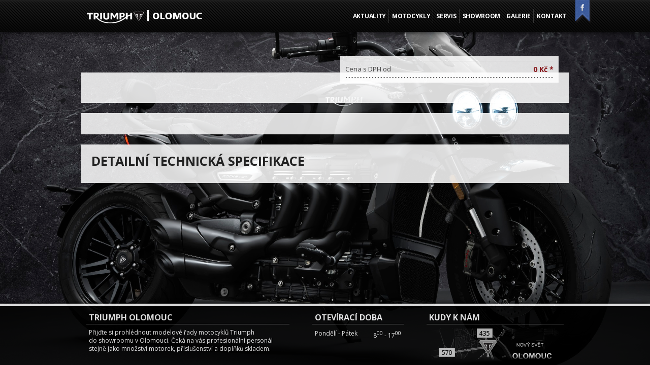

--- FILE ---
content_type: text/html
request_url: http://www.triumpholomouc.cz/triumph-rocket-3-r.html
body_size: 1820
content:
<!DOCTYPE html PUBLIC "-//W3C//DTD XHTML 1.0 Strict//EN" "http://www.w3.org/TR/xhtml1/DTD/xhtml1-strict.dtd">
<html xmlns="http://www.w3.org/1999/xhtml">
<head>
<title> | Triumph Olomouc</title>
<meta http-equiv="content-type" content="text/html; charset=utf-8" />
<meta http-equiv='imagetoolbar' content='no'/> 
<meta http-equiv='MSThemeCompatible' content='no'/> 
<meta name='MS.LOCALE' content='cs'/> 
<meta name='autosize' content='off'/>
<meta name='robots' content='index,follow'/> 
<meta name='googlebot' content='index,follow,snippet,archive'/> 
<meta name='Keywords' content=''/>  
<meta name='Description' content=''/>

<meta name='category' content=''/> 

<meta name='Author' content='c-design.cz'/> 
<meta name='webmaster' content='All: info@c-design.cz'/> 

<meta name='copyright' content=''/>

<link rel="shortcut icon" type="image/x-icon" href="http://www.triumpholomouc.cz/favicon.ico"/>
<link rel="stylesheet" type="text/css" href="http://www.triumpholomouc.cz/css/stylesheet.css?v=1769709653"/>
<link rel="stylesheet" type="text/css" href="http://www.triumpholomouc.cz/fancy/jquery.fancybox.css" />
<link rel="stylesheet" type="text/css" href="http://www.triumpholomouc.cz/css/rot.css" />
<link href='http://fonts.googleapis.com/css?family=Open+Sans:400,700,800&subset=latin,latin-ext' rel='stylesheet' type='text/css'>
<script type="text/javascript" src="http://www.triumpholomouc.cz/js/jquery-1.8.2.min.js"></script>
<script type="text/javascript" src="http://www.triumpholomouc.cz/js/jquery.mousewheel-3.0.6.pack.js"></script>
<script type="text/javascript" src="http://www.triumpholomouc.cz/fancy/jquery.fancybox.pack.js"></script>
<script type="text/javascript" src="http://www.triumpholomouc.cz/js/lightbox.js"></script>
<script type="text/javascript" src="http://www.triumpholomouc.cz/js/changer.js"></script>
</head>
<body>
<script async src="https://www.googletagmanager.com/gtag/js?id=UA-148598987-1"></script>
<script>
  window.dataLayer = window.dataLayer || [];
  function gtag(){dataLayer.push(arguments);}
  gtag('js', new Date());

  gtag('config', 'UA-148598987-1');
</script><div id="contentbg">
<div id="roundheader">


<div id="header">
       <a href="http://www.triumpholomouc.cz/" id="logo"><img src="http://www.triumpholomouc.cz/layout/logo.png" alt="Triumph Olomouc" title="" /></a>
      
 <div id="topmenu">

<ul>
<li class="first"><a href="http://www.triumpholomouc.cz/aktuality">Aktuality</a></li>
<li><a href="http://www.triumpholomouc.cz/motocykly">Motocykly</a></li>
<li><a href="http://www.triumpholomouc.cz/servis">Servis</a></li>
<li><a href="http://www.triumpholomouc.cz/showroom">Showroom</a></li>
<li><a href="http://www.triumpholomouc.cz/galerie">Galerie</a></li>
<li><a href="http://www.triumpholomouc.cz/kontakt">Kontakt</a></li>
</ul>

<br class="clear" />
          </div>

<div id="social">
  <a href="http://www.facebook.com/pages/Triumph-Olomouc/139963352721808?ref=ts" target="_new"><img src="http://www.triumpholomouc.cz/layout/icoFB.png" alt="Facebook" /></a>
</div>
    

    </div>

              


</div>

       
  
<div id="centerpanel">


<div class="padbox">

<div class="wbox">
<h1></h1>
<div class="mainimg">
  
  

</div>

<div class="ttds">
<div class="rvar">

  
  <br class="clear" />
</div>
<div class="rttdstab">

<table class="ttdstab">
  <tr class="">
    <td class="lab">Cena s DPH od</td><td class="value price">0 Kč *</td>
  </tr>
  <tr class="">


  
</table>







</div>
</div>
<br class="clear" />
</div>

<div class="wbox">
<h2>
</h2>



</div>





<div class="wbox">
<h2>
Detailní technická specifikace
</h2>

<table class="bttds">
</table>



</div>


</div>
</div>
    
<div id="fholder"></div>



<div id="roundfooter">
<div id="footer">

<div class="fbox fbox1">
  <strong class="hl">Triumph Olomouc</strong>
  <div class="fboxinner">
  <p>Přijďte si prohlédnout modelové řady motocyklů Triumph do&nbsp;showroomu v Olomouci. Čeká na vás profesionální personál stejně jako množství motorek, příslušenství a doplňků skladem.
   </p>
  </div>
</div>
<div class="fbox fbox2">
  <strong class="hl">Otevírací doba</strong>
  <div class="fboxinner">
      <div class="den">
        <span class="sig">Pondělí - Pátek</span>
        <span class="time">8<sup>00</sup> - 17<sup>00</sup></span>
        <br class="clear" />
      </div>
  </div>
</div>
<div class="fbox fbox3">
  <strong class="hl">Kudy k nám</strong>
  <div class="fboxinner">
    <div class="mapabox">
    <a href="http://www.triumpholomouc.cz/kontakt"><img src="http://www.triumpholomouc.cz/layout/mapa2.png" alt="mapa" /></a>
    </div>
  </div>
</div>
<br class="clear" />

<div id="copyinfo" class="hidden">
			<p class="left">
			<strong>Triumph Olomouc</strong><br />Všechna práva vyhrazena &copy; 2014
			</p>
			<p class="right">
      <a href="http://www.c-design.cz">Tvorba webových stránek C-Design.cz</a> &copy; 2014<br />
      <a href="http://www.mcms.cz">Redakční systém mCMS</a>
			</p>
      <br class="clear" />
</div>
			
			
</div>			
</div>
</div>
</body>
</html>


--- FILE ---
content_type: text/css
request_url: http://www.triumpholomouc.cz/css/stylesheet.css?v=1769709653
body_size: 3280
content:
*{
	margin: 0;
	padding: 0;
}
a img{
	border: 0;
}
.none{
	display: none;
}
.clear{
	clear: both;
} 
hr{ display: none;}
a{
  color: #871519;
}
a:hover{
	color: #444;
}
html, body {
    height: 100%;
    width: 100%;
    font-family: 'Open Sans', sans-serif;
    
}

body{
	text-align: left;
	font-family: 'Open Sans', sans-serif;
	font-size: 13px;
	padding: 0 0;
  background: url(../layout/bg3F.jpg) no-repeat center center fixed;
  -moz-background-size: cover;
  -webkit-background-size: cover;
  -o-background-size: cover;
  background-size: cover;
    margin: 0;
  
}

#contentbg{
  width: 100%;
  min-height: 100%;
  position: relative;
  text-align: center;

}


#content{
  position: relative;
  margin: 0px auto 0;
  width: 960px;
  text-align: left;
  padding: 0px 0px 0 ;
  min-height: 300px;
 
}

#obsah{
  position: relative;
  z-index: 2;
  padding: 0px 0px 0;
  width: 960px;
 
}

#roundheader{
  width: 100%;
  background: url(../layout/topbg.png) 0% 0% repeat-x;
  text-align: center;
  box-shadow:         #000 0px 0px 10px;
  -webkit-box-shadow: #000 0px 0px 10px;
  -moz-box-shadow:    #000 0px 0px 10px;
  z-index: 10;
  position: relative;
}



#header{
  width: 960px;
  position: relative;
  height:  63px;
  padding: 0px 0 0 0;
  
  margin: 0 auto;
  z-index: 1000;
}

  #logo{
    position: absolute;
    left: 10px;
    top: 20px;
    color: #fff;
    text-decoration: none;
  }
  

  
#icoline{
  position: absolute;
  right: 0;
  top: 0px;
  padding: 5px 10px 5px 5px;
  background: #eeeeee;
-webkit-border-bottom-right-radius: 5px;
-webkit-border-bottom-left-radius: 5px;
-moz-border-radius-bottomright: 5px;
-moz-border-radius-bottomleft: 5px;
border-bottom-right-radius: 5px;
border-bottom-left-radius: 5px;
}

  .lcz, .len, .lde{
    width:24px;
    height: 24px;
    display: block;
    float: left;
    margin-left: 5px;
  }
  .lcz span, .len span, .lde span{display: none;}
  .lcz{background: url(../layout/cz.png) 0% 0% no-repeat;}
  .len{background: url(../layout/en.png) 0% 0% no-repeat;}
  .lde{background: url(../layout/de.png) 0% 0% no-repeat;}

#social{
  position: absolute;
  right: -45px;
  top: 0;
}

#topmenu{
  margin: 0 auto;
  padding: 2px 0px;
  text-align: left;
  float: right;
  position: absolute;
  top: 16px;
  right: 0px;
}

#topmenu ul{
  list-style: none;

}
#topmenu ul li{
  padding: 0px 0px 0px 1px;
  display: block;
  float: left;
  border-left: 1px solid #363636;

}
#topmenu ul li.first{
  border-left: none;
  
}
#topmenu ul li a{
  font-size: 12px;
  color: #fff;
  font-weight: bold;
  text-decoration: none;
  text-transform: uppercase;
  display: inline-block;
  padding: 5px 5px 5px 5px;
  letter-spacing: -.3px;
}
#topmenu ul li.first a{
  padding-left: 5px;
}
#topmenu ul li a:hover{
  text-decoration: none;
  color: #fff;
  
}
#topmenu ul li a.active{
  text-decoration: underline;
  color: #fff;
  
}
#topmenu ul li a.active:hover{
  text-decoration: underline;
}


#rpart{
  width: 960px;
  position: relative;
  margin: 0px auto;
  padding: 0px 0px 00px 0px;
  
}
#allcontent{
  margin: 1px 0 0 0;
  width: 100%;
}

#allrot{
  width: 887px;
  height: 285px;
  overflow: hidden;
  position: absolute;
  top: 70px;
  left: 0;
  z-index: -1;
}

#centerpanel{
  width: 920px;
  text-align: left;
  padding: 00px 20px 30px 20px; 
  color: #444;
  font-size: 13px;
  margin: 0px auto;
  

}

#leftpanel{
  width: 650px;
  float: left;
}
#rightpanel{
  width: 250px;
  float: right; 
}

#centerpanel div.sep{
  width: 100%;
  border-top: 1px solid #a62483;
}
h1{
  font-size: 28px;
  color: #871519;
  text-transform: uppercase;
  padding: 15px 0 7px 0;
}
h1.smaller{
  font-size: 24px;
  padding: 0px 0 7px 0;
}

#centerpanel h1.uvod{
  color: #444;
  font-weight: bold;
  text-transform: none;
  font-size: 57px;
  margin-top: -25px;
}
 h2{
  font-size: 25px;
  color: #fff;
  text-transform: uppercase;
  padding: 15px 0 7px 0;
  
}
.wbox h2{
  color: #222;
}
h2.notop{
  padding-top: 0;
}
.hlbox{
  padding: 20px 0;
}
.hlbox h1{
  margin: 0;
  padding: 0;
}
.hlbox h2{
  margin: 0;
  padding: 0;
  font-size: 22px;
}
#centerpanel h2 span.sle{
  color: #dd4631;
  font-size: 25px;
  font-weight: bold;
}
#centerpanel h3{
  font-size: 25px;
  color: #222;
  text-transform: uppercase;
  padding: 15px 0 7px 0;
}
p{
  line-height: 140%;
  padding: 0 0 8px 0;
  
}
#centerpanel p.zarovnatStred{
  text-align: center;
}
#centerpanel ol, #centerpanel ul{
  padding: 4px 0 8px 25px;
}
#centerpanel ol li, #centerpanel ul li{
  padding: 1px 0;
}

#centerpanel ul{
  list-style: square;
}

.gallery{
  margin: 0 -10px -5px;
}

#centerpanel .photo{
  width: 140px;
  height: 105px;
  padding: 3px;
  background: url(../layout/wbg.png);
  margin: 5px;
  text-align: center;
  float: left;
}
#fholder{
  height: 120px;
}
#roundfooter{
  position: absolute;
  left: 0;
  bottom: 0;
  width: 100%;
  background: #000000;
  border-top: 5px solid #fff;
  box-shadow:         #000 0px 0px 10px;
  -webkit-box-shadow: #000 0px 0px 10px;
  -moz-box-shadow:    #000 0px 0px 10px;
  opacity: 0.85;
}

#footer{
  width: 940px;
  padding:  8px 10px 00px 10px;
  margin: 0 auto 0px; 
  color: #fff;
  font-size: 15px;
  line-height: 130%;
  text-align: left;
  

}


#footer .left{
  float: left;
  
  text-align: left;
  
}
#footer .right{
  float: right;
  text-align: right;
  
}

#copyinfo{

  line-height: 120%;
  border-top: 1px solid #1a1a1a;
  font-size: 11px;
  padding: 5px;
  /*color: #586668;*/
    color: #666666;
}
#flinks{
  padding: 0 0 65px 0;
  width: 100%;
}

#copyinfo a{
  /*color: #586668;*/
    color: #666666;
  text-decoration: none;
}

form.kontakt .block{
	float: left;
	display: block;
}
form.kontakt label{
	padding: 6px 0;
	margin: 2px 0;
}
form.kontakt input.text{
	border: 1px solid #ccc;
	margin: 4px 0;
	padding: 6px;
	font-size: 13px;
	width: 300px;
  font-family: 'Open Sans', sans-serif;
}
form.kontakt textarea{
	width: 805px;
	padding: 5px;
	margin: 4px 0;
	height: 90px;
	border: 1px solid #ccc;
	font-size: 13px;
	font-family: 'Open Sans', sans-serif;
}
form.kontakt .req, form.kontakt strong{
	  color: #871519;
}
form.kontakt input.submit{
	margin: 3px 2px 0 100px;
	padding: 5px;
  font-size: 18px;
	font-weight:bold;
	color: #fff;
	background: #871519;
	border: 1px solid #871519;
	cursor:pointer;
  font-family: 'Open Sans', sans-serif;
  text-transform: uppercase;
  float: right;
}
.kontakt .lefted{
  margin-left: 100px;
  float: left;
}
form.kontakt .l{
	width: 100px;
}

blockquote{
  padding: 7px 10px;
  margin: 5px 0;
}

blockquote.err{
  border: 1px solid #fad7d7;
  background: #faf1f1;
  color: #a70806;
}
blockquote.ok{
  border: 1px solid #cde1cb;
  background: #e2f8e0;
  color: #2f8920;
  font-weight: bold;
}
.rmenu{
  padding: 0 0 15px 0;
  width: 100%;
}
.rmenu ul{
  list-style: none;
  color: #25adce;
}
.rmenu ul li{
  border-bottom: 1px solid #ddd;
}
.rmenu ul li a{
  display: block;
  padding: 5px 0 5px 35px;
  font-weight: normal;
  text-decoration: none;
  color: #999;
}

.rmenu ul li a.active{
  color: #000;
  text-decoration: none;
}
.rmenu ul li a:hover{
  text-decoration: underline;
}

.rmenu ul li ul{
  list-style: none;
}
.rmenu ul li ul li{
  border-top: 1px solid #fff;
  border-bottom: none;
}
.rmenu ul li ul li a{
  padding: 4px 0 4px 15px;
  font-weight: normal;
}
.rmenu ul li ul li a:hover{

}

.admlink{
  position: absolute;
  left: 0;
  top: -185px;
  color: #fff;
  font-size: 10px;
}

.right{
  float: right;
}

.centered{
  text-align: center;
  padding: 10px 0;
}

.spec{
  visibility: hidden;
  height: 1px;
  overflow: hidden;
}


.zarovnatVpravo{
  float: right;
  margin: 0 0 0 5px;
}
.zarovnatVlevo{
  float: left;
  margin: 0 5px 0 0;
}

/* ADDED STYLES */ 
.fbox{
  font-size: 12px;
  padding: 5px 0;
}
.fbox1{
  float: left;
  width: 400px; 
  margin-right: 45px;
}
.fbox2{
  float: left;
  width: 180px; 
  margin-right: 20px;
}
.fbox3{
  float: right;
  width: 270px; 
}
.fbox strong.hl{
  font-size: 16px;
  color: #fff;
  display: block;
  border-bottom: 1px solid #4d4d4d;
  padding: 0 5px 3px;
  margin-bottom: 3px;
  text-transform: uppercase;
}
.fboxinner{
  padding: 5px;
}

.den{

}
.den .sig{
  float: left;
  text-align: left; 
}
.den .time{
  float: right;
  text-align: right;
}

.hidden{display: none;}

.mapabox{
  height: 62px;
  padding-top: -10px;
  overflow: hidden;
}

#unew{
  background: #c93937 url(../layout/narr.png) 98% 50% no-repeat;
  position: absolute;
  bottom: 150px;
  color: #fff;
  padding: 15px 40px 15px 15px;
  width: 400px;
  margin-left: -10px;
  text-decoration: none;
}
#unew .time{
  font-size: 20px;
  font-weight: 100;
}
#unew strong{
  text-transform: uppercase;
  font-size: 20px;
}

.padbox{
  padding-top: 80px;
}
.motorcycles{
  margin: 0 -20px;
}
.motorcycle{
  margin: 5px;
  background: url(../layout/wbg.png) 0% 0%;
  display: block;
  float: left;
  width: 140px;
  padding: 5px 5px 10px 5px;
  text-align: center;
  font-weight: bold;
  text-decoration: none;
  font-size: 14px;
  position: relative;
}
.motorcycle img{

}
.motorcycle span{
  display: block;
  background: url(../layout/bbg.png) 0% 0%;
  color: #fff;
  position: absolute;
  left: 0;
  bottom: 0;
  width: 100%;
  font-weight: normal;
  padding: 4px 0;
  text-align: center;
}
.motorcycle:hover span{
  background: #871519;
}

.wbox{
  margin: 0 -20px 20px;
  padding: 0 20px 20px;
  background: url(../layout/wbg.png) 0% 0%;
}
.bbg{
  margin: 0 -15px 10px;
  padding: 20px 20px;
  background: url(../layout/bbg.png) 0% 0%;
  color: #fff;
}
.bbg a{
  color: #fff;
}
.bbg h2{
  color: #fff;
  font-size: 20px;
}

.mainimg{
  float: left;
  width: 460px;
}
.subgal{
  margin: 0 -10px;
}
.simg{
  float: left;
  margin: 0 10px;
}
.ttds{
  float: right;
  width: 430px;
  margin-top: -55px;
}

.rttdstab{
  background: url(../layout/wbg.png) 0% 0%;
  padding: 10px;
}

.ttdstab{
  width: 100%;
  border-collapse: collapse;
  border-top: 1px solid #ccc;
  
}
.ttdstab tr{

}
.ttdstab td{
  padding: 6px 0 7px;
  vertical-align: top;
  background: url(../layout/dotline.png) 0% 100% repeat-x;
}
.ttdstab td.lab{
  width: 250px;
}
.ttdstab td.value{
  text-align: right;
}
.ttdstab td.price{
  color: #871519;
  font-weight: bold;
  font-size: 110%;
}
.rvar{
  float: right;
}
.varb{
  float: left;
  text-align: center;
  background: #fff;
  margin: 0 0 -1px 3px;
  color: #999;
  text-decoration: none;
  border: 1px solid #fff;
  border-bottom: 1px solid #ccc;
  padding: 0 10px 5px;
}
.varbactive{
  border: 1px solid #ccc;
  border-bottom: 1px solid #fff;
  color: #871519;
}



.bttds{
  width: 100%;
  border-collapse: collapse;
  border-top: 1px solid #ccc;
  
}
.bttds .thead{
  background: #222;
  color: #fff;
  font-weight: bold;
  font-size: 14px;
}

.bttds tr.light td{
  background: #fff;
}
.bttds tr.dark td{
  background: #f0f0f0;
}
.bttds td{
  padding: 6px 10px 7px;
  vertical-align: top;
  border-bottom: 1px solid #ccc;
}
.bttds td.sig{
  width: 200px;
  text-align: right;
  padding-right: 20px;
}
.bttds td.val{
  text-align: left;
}

.shalert{
    background: #c93937;
    color: #fff;
    text-transform: uppercase;
    font-weight: bold;
    text-align: center;
    padding: 10px;
    text-align: center;
    margin-top: 10px;
    font-size: 16px;
}


.motcat{
  margin: 5px;
  background: url(../layout/wbg.png) 0% 0%;
  display: block;
  float: left;
  width: 300px;
  height: 200px;
  text-align: center;
  font-weight: bold;
  text-decoration: none;
  font-size: 14px;
  position: relative;
}
.motcat img{
  position: absolute;
  left: 0;
  top: 0;
}
.motcat span.popis{
  background: url(../layout/bbg.png) 0% 0%;
  width: 280px;
  position: absolute;
  left: 0;
  bottom: 0;
  padding: 10px;
  text-align: left;
  line-height: 16px;
  text-transform: uppercase;
  color: #fff;
}
.motcat span.popis strong{
  font-size: 18px;
  line-height:18px;
}
.motcat span.popis span{
  font-weight: 100;
  line-height: 14px;
}
.motcat:hover span.popis{
  background: #871519;
}

.cathl{
  background: url(../layout/bbg.png) 0% 0%;
  margin: 20px -15px 0px;
  padding: 6px 15px;
  color: #fff;
  line-height: 16px;
  font-size: 14px;
  text-transform: uppercase;
}
.cathlfirst{
  margin-top: 0;
}
.cathl strong{
  font-size: 18px;
  line-height:18px;
}
.cathl span{
  display: none;
}










.catboxes{
  margin: 0 -20px;
}
.catboxesInner{
  margin: 0 -10px;
}
.catbox{
  margin: 5px;
  background: #fff;
  display: block;
  float: left;
  width: 172px;
  height: 115px;
  padding: 5px 5px 35px 5px;
  text-align: center;
  font-weight: bold;
  text-decoration: none;
  font-size: 14px;
  position: relative;
}
.catbox img{
  width: 100%;
}
.catbox span{
  display: block;
  background: url(../layout/bbg.png) 0% 0%;
  color: #fff;
  position: absolute;
  left: 0;
  bottom: 0;
  width: 100%;
  font-weight: normal;
  padding: 4px 0;
  text-align: center;
}
.catbox:hover span{
  background: #871519;
}


.shbox{
  margin: 6px;
  background: #fff;
  display: block;
  float: left;
  width: 220px;
  height: 125px;
  padding: 0px 0px 35px 0px;
  text-align: center;
  font-weight: bold;
  text-decoration: none;
  font-size: 14px;
  position: relative;
}
.shbox img{
  width: 100%;
}
.shbox span{
  display: block;
  background: url(../layout/bbg.png) 0% 0%;
  color: #fff;
  position: absolute;
  left: 0;
  bottom: 0;
  width: 100%;
  font-weight: normal;
  padding: 4px 0;
  text-align: center;
}
.shbox:hover span{
  background: #871519;
}

.leftc{
  float: left;
  width: 300px;
}
.mapa{
  float: right;
}

.hgal{
  margin: 0 -5px;
}
.hgal a{
  display: block;
  float: left;
  margin: 5px;
}
.hgal a img{
  width: 100%;
}
.hg4 a{
  width: 220px;
}
.hg3 a{
  width: 296px;
}

.sklademlink{
  display: block;
  background: #871519;
  color: #fff;
  text-transform: uppercase;
  padding: 4px 10px;
  text-decoration: none;
  font-size: 18px;
  float: right;
  margin-top: 15px;
  margin-right: -15px;
}
.sklademlink:hover{
  color: #fff;
  background: #222;
}
.flleft{
  float: left;
}


/* mobile devices */
@media handheld, only screen and (max-width: 768px), only screen and (max-device-width: 768px) and (orientation:portrait){

body{
  background: url(../layout/bgTigerV.jpg) no-repeat center center fixed;
  -moz-background-size: cover;
  -webkit-background-size: cover;
  -o-background-size: cover;
  background-size: cover;
}

}

--- FILE ---
content_type: application/javascript
request_url: http://www.triumpholomouc.cz/js/lightbox.js
body_size: 225
content:
		$(document).ready(function(){

			$("a.lightbox-2").fancybox({
				'centerOnScroll': false,
        'overlayOpacity': 0.8,
        'overlayColor': '#000',
        'titlePosition': 'outside',
        'titleShow' : true,
        'speedIn': 500,
        helpers : { overlay : { locked : false } }
			});
			
		});
